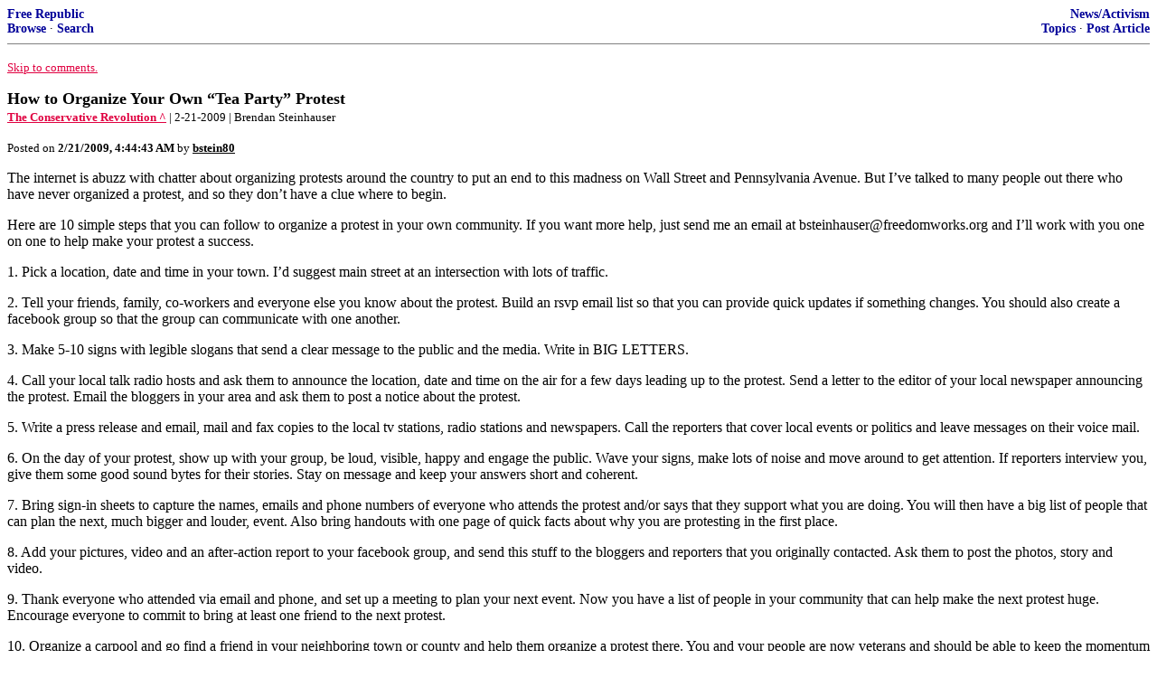

--- FILE ---
content_type: text/html; charset=utf-8
request_url: https://freerepublic.com/focus/f-news/2190563/posts
body_size: 6066
content:
<!DOCTYPE html>
<html lang="en">
<head>
    <meta charset="utf-8">
    <title>How to Organize Your Own “Tea Party” Protest</title>
    <link rel="stylesheet" href="/l/common.css">
    <style>
      body {
    color: black;
    background: white;
}

a {
    color: #e00040;
}

a :visited {
    color: #336699;
}

a :active {
    color: #000099;
}

div.a2 {
    font-size: 85%;
}
div.a2 a {
    text-decoration: none;
    font-weight: bold;
    color: black;
}
div.b2 {
    margin: 0.75em 0px;
}
div.n2 {
    font-size: 85%;
}
div.n2 a {
    text-decoration: none;
    font-weight: bold;
    color: #009;
}


body { background-color: white }
    </style>
    <script src="/l/common.js"></script>
    <link rel="shortcut icon" href="/l/favicon.ico" type="image/x-icon">
    <link rel="search" href="/focus/search" title="Search Free Republic">
    <script type="text/javascript">NG_AddEvent(window, 'load', NG_Localize);</script>
  </head>
  <body>
    



<div class="n2" style="margin-bottom: 0px">
<table width="100%" cellspacing="0" cellpadding="0" border="0">
<tr valign="bottom">
<td width="33%">
<a target="_self" href="/home.htm">Free Republic</a><br />
<a target="_self" href="/tag/*/index">Browse</a>
  &middot; <a target="_self" href="/focus/search">Search</a></td>
<td align="center" width="34%">
</td>
<td align="right" width="33%">
<a target="_self" href="/tag/news-forum/index">News/Activism</a><br />
<a target="_self" href="/focus/f-news/topics">Topics</a>
  &middot; <a target="_self" href="/perl/post_article">Post Article</a></td>
</tr>
</table>
</div>
<hr noshade="noshade" size="1" />



<p><a target="_self" href="#comment"><font size="-1">Skip to comments.</font></a></p>


<a id="top" target="_self" href="posts" style="text-decoration: none"><font color="black" size="+1"><b>How to Organize Your Own “Tea Party” Protest</b></font></a><br />

<small>
<b><a href="http://theconservativerevolution.com/freedomworks/how-to-organize-your-own-tea-party-protest/" target="_blank">The Conservative Revolution ^</a>
</b>
 | 2-21-2009
 | Brendan Steinhauser
</small><br />

<p><small>Posted on <b><span class="date">02/20/2009 8:44:43 PM PST</span></b> by <a href="/~bstein80/" title="Since 2002-11-15"><font color="black"><b>bstein80</b></font></a></small></p>


<p>The internet is abuzz with chatter about organizing protests around the country to put an end to this madness on Wall Street and Pennsylvania Avenue. But I&#146;ve talked to many people out there who have never organized a protest, and so they don&#146;t have a clue where to begin. <p>Here are 10 simple steps that you can follow to organize a protest in your own community. If you want more help, just send me an email at bsteinhauser@freedomworks.org and I&#146;ll work with you one on one to help make your protest a success. <p>1. Pick a location, date and time in your town. I&#146;d suggest main street at an intersection with lots of traffic. <p>2. Tell your friends, family, co-workers and everyone else you know about the protest. Build an rsvp email list so that you can provide quick updates if something changes. You should also create a facebook group so that the group can communicate with one another. <p>3. Make 5-10 signs with legible slogans that send a clear message to the public and the media. Write in BIG LETTERS. <p>4. Call your local talk radio hosts and ask them to announce the location, date and time on the air for a few days leading up to the protest. Send a letter to the editor of your local newspaper announcing the protest. Email the bloggers in your area and ask them to post a notice about the protest. <p>5. Write a press release and email, mail and fax copies to the local tv stations, radio stations and newspapers. Call the reporters that cover local events or politics and leave messages on their voice mail. <p>6. On the day of your protest, show up with your group, be loud, visible, happy and engage the public. Wave your signs, make lots of noise and move around to get attention. If reporters interview you, give them some good sound bytes for their stories. Stay on message and keep your answers short and coherent. <p>7. Bring sign-in sheets to capture the names, emails and phone numbers of everyone who attends the protest and/or says that they support what you are doing. You will then have a big list of people that can plan the next, much bigger and louder, event. Also bring handouts with one page of quick facts about why you are protesting in the first place. <p>8. Add your pictures, video and an after-action report to your facebook group, and send this stuff to the bloggers and reporters that you originally contacted. Ask them to post the photos, story and video. <p>9. Thank everyone who attended via email and phone, and set up a meeting to plan your next event. Now you have a list of people in your community that can help make the next protest huge. Encourage everyone to commit to bring at least one friend to the next protest. <p>10. Organize a carpool and go find a friend in your neighboring town or county and help them organize a protest there. You and your people are now veterans and should be able to keep the momentum going around your area. <p>Email me if you have any questions or want some ideas for signs. bsteinhauser@freedomworks.org <p>Good luck! <p>It does not require a majority to prevail, but rather an irate, tireless minority keen to set brush fires in people&#146;s minds. &#151; Samuel Adams<br clear="all" /></p>


<hr noshade="1" size="1" />

<font size="-1" color="green"><b>TOPICS:</b></font> <a href="/tag/activism-news/index"><font size="-1" color="black">Activism/Chapters</font></a>; <a href="/tag/fr-news/index"><font size="-1" color="black">Free Republic</font></a><br />
<font size="-1" color="green"><b>KEYWORDS:</b></font> <a href="/tag/economy/index"><font size="-1" color="black">economy</font></a>; <a href="/tag/howtoprotest/index"><font size="-1" color="black">howtoprotest</font></a>; <a href="/tag/teaparty/index"><font size="-1" color="black">teaparty</font></a>




<a name="comment"></a>


<hr size="1" noshade="1" />
<b>Navigation:</b> use the links below to view more comments.<br />
 <a href="posts?q=1&;page=1#1" class="fr_page_goto" target="_self">first</a> <B><a href="posts?q=1&;page=1" class="fr_page_here" target="_self">1-20</a></B>,&nbsp;<a href="posts?q=1&;page=21" class="fr_page_goto" target="_self">21-40</a>,&nbsp;<a href="posts?q=1&;page=41" class="fr_page_goto" target="_self">41-60</a>,&nbsp;<a href="posts?q=1&;page=61" class="fr_page_goto" target="_self">61-64</a> <a href="posts?q=1&;page=21" class="fr_page_goto" target="_self">next</a>  <a href="posts?q=1&;page=64#64" class="fr_page_goto" target="_self">last</a>
<hr size="1" noshade="1" />
<a name="1"></a>
<div class="b2">
    
<br clear="all"></div>
<div class="a2"><a target="_self" href="posts?page=1#1">1</a>
posted on <b><span class="date">02/20/2009 8:44:43 PM PST</span></b>
by <a href="/~bstein80/" title="Since 2002-11-15">bstein80</a>
</div>

<div class="n2">[
<a target="_self" href="reply?c=1">Post Reply</a>
 | <a target="_self" href="/perl/mail-compose?refid=2190563.1;reftype=comment">Private Reply</a>
 | <a target="_self" href="replies?c=1">View Replies</a>]</div>

<hr size="1" noshade="noshade" /><a name="2"></a>
<div class="a2">To: <b>bstein80</b></div>
<div class="b2">
    <p>Don&#8217;t send the packets of tea to Rick Santelli. Just a thought.</p>

<br clear="all"></div>
<div class="a2"><a target="_self" href="posts?page=2#2">2</a>
posted on <b><span class="date">02/20/2009 8:50:18 PM PST</span></b>
by <a href="/~allmost/" title="Since 2007-09-14">allmost</a>
</div>

<div class="n2">[
<a target="_self" href="reply?c=2">Post Reply</a>
 | <a target="_self" href="/perl/mail-compose?refid=2190563.2;reftype=comment">Private Reply</a>
 | <a target="_self" href="#1">To 1</a>
 | <a target="_self" href="replies?c=2">View Replies</a>]</div>

<hr size="1" noshade="noshade" /><a name="3"></a>
<div class="a2">To: <b>bstein80</b></div>
<div class="b2">
    <p>A very, very good list of to-do&#8217;s for an event like this!</p>

<br clear="all"></div>
<div class="a2"><a target="_self" href="posts?page=3#3">3</a>
posted on <b><span class="date">02/20/2009 8:51:04 PM PST</span></b>
by <a href="/~oldsarge/" title="Since 2001-04-12">Old Sarge</a>
(&quot;Remember, remember, the Fourth of November, the Socialist treason and plot...&quot;)
</div>

<div class="n2">[
<a target="_self" href="reply?c=3">Post Reply</a>
 | <a target="_self" href="/perl/mail-compose?refid=2190563.3;reftype=comment">Private Reply</a>
 | <a target="_self" href="#1">To 1</a>
 | <a target="_self" href="replies?c=3">View Replies</a>]</div>

<hr size="1" noshade="noshade" /><a name="4"></a>
<div class="a2">To: <b>bstein80</b></div>
<div class="b2">
    <i>&quot;Email me if you have any questions or want some ideas for signs. bsteinhauser@freedomworks.org&quot;</i><p>I don&#39;t want to burst your bubble but packing signs won&#39;t do anything.
<br clear="all"></div>
<div class="a2"><a target="_self" href="posts?page=4#4">4</a>
posted on <b><span class="date">02/20/2009 8:52:55 PM PST</span></b>
by <a href="/~blackbart223/" title="Since 2000-04-23">blackbart.223</a>
(I live in Northern Nevada. Reid doesn't represent me.)
</div>

<div class="n2">[
<a target="_self" href="reply?c=4">Post Reply</a>
 | <a target="_self" href="/perl/mail-compose?refid=2190563.4;reftype=comment">Private Reply</a>
 | <a target="_self" href="#1">To 1</a>
 | <a target="_self" href="replies?c=4">View Replies</a>]</div>

<hr size="1" noshade="noshade" /><a name="5"></a>
<div class="a2">To: <b>bstein80</b></div>
<div class="b2">
    <p>Operation Teabag!!!!</p>

<br clear="all"></div>
<div class="a2"><a target="_self" href="posts?page=5#5">5</a>
posted on <b><span class="date">02/20/2009 8:55:52 PM PST</span></b>
by <a href="/~jrios1968/" title="Since 2003-04-29">JRios1968</a>
(The real first rule of Fight Club: Do not invite Chuck Norris...EVER)
</div>

<div class="n2">[
<a target="_self" href="reply?c=5">Post Reply</a>
 | <a target="_self" href="/perl/mail-compose?refid=2190563.5;reftype=comment">Private Reply</a>
 | <a target="_self" href="#1">To 1</a>
 | <a target="_self" href="replies?c=5">View Replies</a>]</div>

<hr size="1" noshade="noshade" /><a name="6"></a>
<div class="a2">To: <b>blackbart.223</b></div>
<div class="b2">
    <p>&#8220;I don&#8217;t want to burst your bubble but packing signs won&#8217;t do anything.&#8221;</p>
<p>OK, you&#8217;ve said your what, now followup with your why.</p>

<br clear="all"></div>
<div class="a2"><a target="_self" href="posts?page=6#6">6</a>
posted on <b><span class="date">02/20/2009 8:56:20 PM PST</span></b>
by <a href="/~rockinqsranch/" title="Since 2004-01-25">rockinqsranch</a>
(Dems, Libs, Socialists, Call 'em what you will, they ALL have Fairies livin' in their Trees.)
</div>

<div class="n2">[
<a target="_self" href="reply?c=6">Post Reply</a>
 | <a target="_self" href="/perl/mail-compose?refid=2190563.6;reftype=comment">Private Reply</a>
 | <a target="_self" href="#4">To 4</a>
 | <a target="_self" href="replies?c=6">View Replies</a>]</div>

<hr size="1" noshade="noshade" /><a name="7"></a>
<div class="a2">To: <b>bstein80</b></div>
<div class="b2">
    <p>ALL execllent points!</p>
<p>And don&#8217;t be dumb like me. Don&#8217;t PAY expensive costs to use Statehouse property (if that&#8217;s your location)...the sidewalk is FREE.</p>

<br clear="all"></div>
<div class="a2"><a target="_self" href="posts?page=7#7">7</a>
posted on <b><span class="date">02/20/2009 8:56:50 PM PST</span></b>
by <a href="/~kimberlygg/" title="Since 2004-10-06">Kimberly GG</a>
(Shoulda, Woulda, Coulda been HUNTER.)
</div>

<div class="n2">[
<a target="_self" href="reply?c=7">Post Reply</a>
 | <a target="_self" href="/perl/mail-compose?refid=2190563.7;reftype=comment">Private Reply</a>
 | <a target="_self" href="#1">To 1</a>
 | <a target="_self" href="replies?c=7">View Replies</a>]</div>

<hr size="1" noshade="noshade" /><a name="8"></a>
<div class="a2">To: <b>JRios1968</b></div>
<div class="b2">
    <p>&gt;Operation Teabag!!!!</p>
<p>**Snigger**</p>

<br clear="all"></div>
<div class="a2"><a target="_self" href="posts?page=8#8">8</a>
posted on <b><span class="date">02/20/2009 8:56:56 PM PST</span></b>
by <a href="/~onewingedshark/" title="Since 2006-05-21">OneWingedShark</a>
(Q: Why am I here?   A: To do Justly, to love mercy, and to walk humbly with my God.)
</div>

<div class="n2">[
<a target="_self" href="reply?c=8">Post Reply</a>
 | <a target="_self" href="/perl/mail-compose?refid=2190563.8;reftype=comment">Private Reply</a>
 | <a target="_self" href="#5">To 5</a>
 | <a target="_self" href="replies?c=8">View Replies</a>]</div>

<hr size="1" noshade="noshade" /><a name="9"></a>
<div class="a2">To: <b>blackbart.223</b></div>
<div class="b2">
    <i>I don&#39;t want to burst your bubble but packing signs won&#39;t do anything.</i><p>Ditto.
<br clear="all"></div>
<div class="a2"><a target="_self" href="posts?page=9#9">9</a>
posted on <b><span class="date">02/20/2009 8:58:15 PM PST</span></b>
by <a href="/~dtogo/" title="Since 2003-12-12">DTogo</a>
(Time to bring back the Sons of Liberty.)
</div>

<div class="n2">[
<a target="_self" href="reply?c=9">Post Reply</a>
 | <a target="_self" href="/perl/mail-compose?refid=2190563.9;reftype=comment">Private Reply</a>
 | <a target="_self" href="#4">To 4</a>
 | <a target="_self" href="replies?c=9">View Replies</a>]</div>

<hr size="1" noshade="noshade" /><a name="10"></a>
<div class="a2">To: <b>bstein80</b></div>
<div class="b2">
    <center>
  <table bgcolor="white" cellpadding="8">
   <tr>
    <td>
     <table bgcolor="black" cellpadding="1">
      <tr>
       <td>
        <table bgcolor="white" cellpadding="8">
         <tr>
          <td>
           <center>Following the lead of the colonists I&#39;ll be available 16 months after the event.</center>
          </td>
         </tr>
        </table>
       </td>
      </tr>
     </table>
    </td>
   </tr>
  </table>
 </center>
<br clear="all"></div>
<div class="a2"><a target="_self" href="posts?page=10#10">10</a>
posted on <b><span class="date">02/20/2009 8:58:34 PM PST</span></b>
by <a href="/~iseemyhands/" title="Since 2005-06-11">I see my hands</a>
(_8(|)
</div>

<div class="n2">[
<a target="_self" href="reply?c=10">Post Reply</a>
 | <a target="_self" href="/perl/mail-compose?refid=2190563.10;reftype=comment">Private Reply</a>
 | <a target="_self" href="#1">To 1</a>
 | <a target="_self" href="replies?c=10">View Replies</a>]</div>

<hr size="1" noshade="noshade" /><a name="11"></a>
<div class="a2">To: <b>bstein80</b></div>
<div class="b2">
    <p>A waste of time.</p>
<p>All such stunts do is make the people involved feel like they&#8217;ve done something. They may feel better, but this solves no problems.</p>
<p>Better to quietly and with great determination start recruiting strong candidates and get ready to take Congress back.</p>
<p>We have a year to get it together.</p>

<br clear="all"></div>
<div class="a2"><a target="_self" href="posts?page=11#11">11</a>
posted on <b><span class="date">02/20/2009 8:59:55 PM PST</span></b>
by <a href="/~jedidah/" title="Since 2004-10-17">Jedidah</a>
</div>

<div class="n2">[
<a target="_self" href="reply?c=11">Post Reply</a>
 | <a target="_self" href="/perl/mail-compose?refid=2190563.11;reftype=comment">Private Reply</a>
 | <a target="_self" href="#1">To 1</a>
 | <a target="_self" href="replies?c=11">View Replies</a>]</div>

<hr size="1" noshade="noshade" /><a name="12"></a>
<div class="a2">To: <b>bstein80</b></div>
<div class="b2">
    <p>11. Don&#8217;t forget to have plenty of bail money on hand.</p>

<br clear="all"></div>
<div class="a2"><a target="_self" href="posts?page=12#12">12</a>
posted on <b><span class="date">02/20/2009 9:02:05 PM PST</span></b>
by <a href="/~doingthefrenchmistak/" title="Since 2004-01-09">DoingTheFrenchMistake</a>
</div>

<div class="n2">[
<a target="_self" href="reply?c=12">Post Reply</a>
 | <a target="_self" href="/perl/mail-compose?refid=2190563.12;reftype=comment">Private Reply</a>
 | <a target="_self" href="#1">To 1</a>
 | <a target="_self" href="replies?c=12">View Replies</a>]</div>

<hr size="1" noshade="noshade" /><a name="13"></a>
<div class="a2">To: <b>bstein80</b></div>
<div class="b2">
    <p>Won&#8217;t permits be required?</p>

<br clear="all"></div>
<div class="a2"><a target="_self" href="posts?page=13#13">13</a>
posted on <b><span class="date">02/20/2009 9:02:17 PM PST</span></b>
by <a href="/~man50d/" title="Since 2005-06-25">Man50D</a>
(Fair Tax, you earn it, you keep it!)
</div>

<div class="n2">[
<a target="_self" href="reply?c=13">Post Reply</a>
 | <a target="_self" href="/perl/mail-compose?refid=2190563.13;reftype=comment">Private Reply</a>
 | <a target="_self" href="#1">To 1</a>
 | <a target="_self" href="replies?c=13">View Replies</a>]</div>

<hr size="1" noshade="noshade" /><a name="14"></a>
<div class="a2">To: <b>bstein80</b></div>
<div class="b2">
    <p>I saw a sign at a protest on tv today&#8212;&#8221;Give me Liberty or Give me a Flat Screen TV.&#8221; Clever signs will make it on your local news.</p>
<p>A whistle works well for making noise.</p>

<br clear="all"></div>
<div class="a2"><a target="_self" href="posts?page=14#14">14</a>
posted on <b><span class="date">02/20/2009 9:02:43 PM PST</span></b>
by <a href="/~fufu2/" title="Since 1999-04-19">Fu-fu2</a>
</div>

<div class="n2">[
<a target="_self" href="reply?c=14">Post Reply</a>
 | <a target="_self" href="/perl/mail-compose?refid=2190563.14;reftype=comment">Private Reply</a>
 | <a target="_self" href="#1">To 1</a>
 | <a target="_self" href="replies?c=14">View Replies</a>]</div>

<hr size="1" noshade="noshade" /><a name="15"></a>
<div class="a2">To: <b>bstein80</b></div>
<div class="b2">
    <p>While you&#8217;re at it, pick up a sheet cake on sunday from a local bakery. Have them write &#8220;Happy Birthday President Washington&#8221; on it. Then get disposable plates and forks and take it somewhere with a lot of foot traffic, where you can give cake away to all comers until it&#8217;s gone.</p>
<p>If you have an SAR or DAR in the area ask them to help.</p>

<br clear="all"></div>
<div class="a2"><a target="_self" href="posts?page=15#15">15</a>
posted on <b><span class="date">02/20/2009 9:08:13 PM PST</span></b>
by <a href="/~hedgetrimmer/" title="Since 2001-07-06">hedgetrimmer</a>
</div>

<div class="n2">[
<a target="_self" href="reply?c=15">Post Reply</a>
 | <a target="_self" href="/perl/mail-compose?refid=2190563.15;reftype=comment">Private Reply</a>
 | <a target="_self" href="#1">To 1</a>
 | <a target="_self" href="replies?c=15">View Replies</a>]</div>

<hr size="1" noshade="noshade" /><a name="16"></a>
<div class="a2">To: <b>Girlene</b></div>
<div class="b2">
    <p>Stock tip...buy Lipton</p>

<br clear="all"></div>
<div class="a2"><a target="_self" href="posts?page=16#16">16</a>
posted on <b><span class="date">02/20/2009 9:08:54 PM PST</span></b>
by <a href="/~lilycicero/" title="Since 2006-12-22">lilycicero</a>
</div>

<div class="n2">[
<a target="_self" href="reply?c=16">Post Reply</a>
 | <a target="_self" href="/perl/mail-compose?refid=2190563.16;reftype=comment">Private Reply</a>
 | <a target="_self" href="#1">To 1</a>
 | <a target="_self" href="replies?c=16">View Replies</a>]</div>

<hr size="1" noshade="noshade" /><a name="17"></a>
<div class="a2">To: <b>rockinqsranch</b></div>
<div class="b2">
    <i>&quot;OK, you&#146;ve said your what, now followup with your why.&quot;</i><p>Do I really need to? The Phone lines were in meltdown and it got us nowhere. I&#39;ll toss this out however Obama will choke himself without our help.
<br clear="all"></div>
<div class="a2"><a target="_self" href="posts?page=17#17">17</a>
posted on <b><span class="date">02/20/2009 9:12:59 PM PST</span></b>
by <a href="/~blackbart223/" title="Since 2000-04-23">blackbart.223</a>
(I live in Northern Nevada. Reid doesn't represent me.)
</div>

<div class="n2">[
<a target="_self" href="reply?c=17">Post Reply</a>
 | <a target="_self" href="/perl/mail-compose?refid=2190563.17;reftype=comment">Private Reply</a>
 | <a target="_self" href="#6">To 6</a>
 | <a target="_self" href="replies?c=17">View Replies</a>]</div>

<hr size="1" noshade="noshade" /><a name="18"></a>
<div class="a2">To: <b>Man50D</b></div>
<div class="b2">
    <p>You do not need a permit to be on the sidewalk. That&#8217;s public property. Take it from a guy who&#8217;s handed out free literature on the sidewalks and has had to talk to cops about it.</p>

<br clear="all"></div>
<div class="a2"><a target="_self" href="posts?page=18#18">18</a>
posted on <b><span class="date">02/20/2009 9:13:14 PM PST</span></b>
by <a href="/~linnkeyes2000/" title="Since 1999-05-10">LinnKeyes2000</a>
(Palin/(some other conservative type)2012)
</div>

<div class="n2">[
<a target="_self" href="reply?c=18">Post Reply</a>
 | <a target="_self" href="/perl/mail-compose?refid=2190563.18;reftype=comment">Private Reply</a>
 | <a target="_self" href="#13">To 13</a>
 | <a target="_self" href="replies?c=18">View Replies</a>]</div>

<hr size="1" noshade="noshade" /><a name="19"></a>
<div class="a2">To: <b>Jedidah</b></div>
<div class="b2">
    <i>&quot;All such stunts do is make the people involved feel like they&#146;ve done something. They may feel better, but this solves no problems.&quot;</i><p> On top of that it gives ammo to the press to make us look like nuts. I don&#39;t need any help with that.
<br clear="all"></div>
<div class="a2"><a target="_self" href="posts?page=19#19">19</a>
posted on <b><span class="date">02/20/2009 9:17:19 PM PST</span></b>
by <a href="/~blackbart223/" title="Since 2000-04-23">blackbart.223</a>
(I live in Northern Nevada. Reid doesn't represent me.)
</div>

<div class="n2">[
<a target="_self" href="reply?c=19">Post Reply</a>
 | <a target="_self" href="/perl/mail-compose?refid=2190563.19;reftype=comment">Private Reply</a>
 | <a target="_self" href="#11">To 11</a>
 | <a target="_self" href="replies?c=19">View Replies</a>]</div>

<hr size="1" noshade="noshade" /><a name="20"></a>
<div class="a2">To: <b>blackbart.223</b></div>
<div class="b2">
    <p>;-)</p>
<p>That&#8217;s one reason I prefer to work behind the scenes.</p>

<br clear="all"></div>
<div class="a2"><a target="_self" href="posts?page=20#20">20</a>
posted on <b><span class="date">02/20/2009 9:29:07 PM PST</span></b>
by <a href="/~jedidah/" title="Since 2004-10-17">Jedidah</a>
</div>

<div class="n2">[
<a target="_self" href="reply?c=20">Post Reply</a>
 | <a target="_self" href="/perl/mail-compose?refid=2190563.20;reftype=comment">Private Reply</a>
 | <a target="_self" href="#19">To 19</a>
 | <a target="_self" href="replies?c=20">View Replies</a>]</div>


<p>
<hr size="1" noshade="1" />
<b>Navigation:</b> use the links below to view more comments.<br />
 <a href="posts?q=1&;page=1#1" class="fr_page_goto" target="_self">first</a> <B><a href="posts?q=1&;page=1" class="fr_page_here" target="_self">1-20</a></B>,&nbsp;<a href="posts?q=1&;page=21" class="fr_page_goto" target="_self">21-40</a>,&nbsp;<a href="posts?q=1&;page=41" class="fr_page_goto" target="_self">41-60</a>,&nbsp;<a href="posts?q=1&;page=61" class="fr_page_goto" target="_self">61-64</a> <a href="posts?q=1&;page=21" class="fr_page_goto" target="_self">next</a>  <a href="posts?q=1&;page=64#64" class="fr_page_goto" target="_self">last</a>
<hr size="1" noshade="1" />
<p class="disclaimer"><font size="-2">
    <strong>Disclaimer:</strong>
    Opinions posted on Free Republic are those of the individual
    posters and do not necessarily represent the opinion of Free Republic or its
    management. All materials posted herein are protected by copyright law and the
    exemption for fair use of copyrighted works.
</font></p>

<div class="n2" style="margin-bottom: 0px">
<table width="100%" cellspacing="0" cellpadding="0" border="0">
<tr valign="bottom">
<td width="33%">
<a target="_self" href="/home.htm">Free Republic</a><br />
<a target="_self" href="/tag/*/index">Browse</a>
  &middot; <a target="_self" href="/focus/search">Search</a></td>
<td align="center" width="34%">
</td>
<td align="right" width="33%">
<a target="_self" href="/tag/news-forum/index">News/Activism</a><br />
<a target="_self" href="/focus/f-news/topics">Topics</a>
  &middot; <a target="_self" href="/perl/post_article">Post Article</a></td>
</tr>
</table>
</div>
<hr noshade="noshade" size="1" color="#cccccc" style="display: none" />
<div style="font-size: 10pt; color: #009; font-family: arial; border-top: 1px solid #ccc; padding-top: 2px">
<a target="_self" href="/" style="text-decoration: none; color: #009"><b>FreeRepublic</b></a>, LLC, PO BOX 9771, FRESNO, CA 93794
</div>
<div style="font-size: 8pt; color: #777; font-family: Arial">
FreeRepublic.com is powered by software copyright 2000-2008 John Robinson
</div>


  </body>
</html>